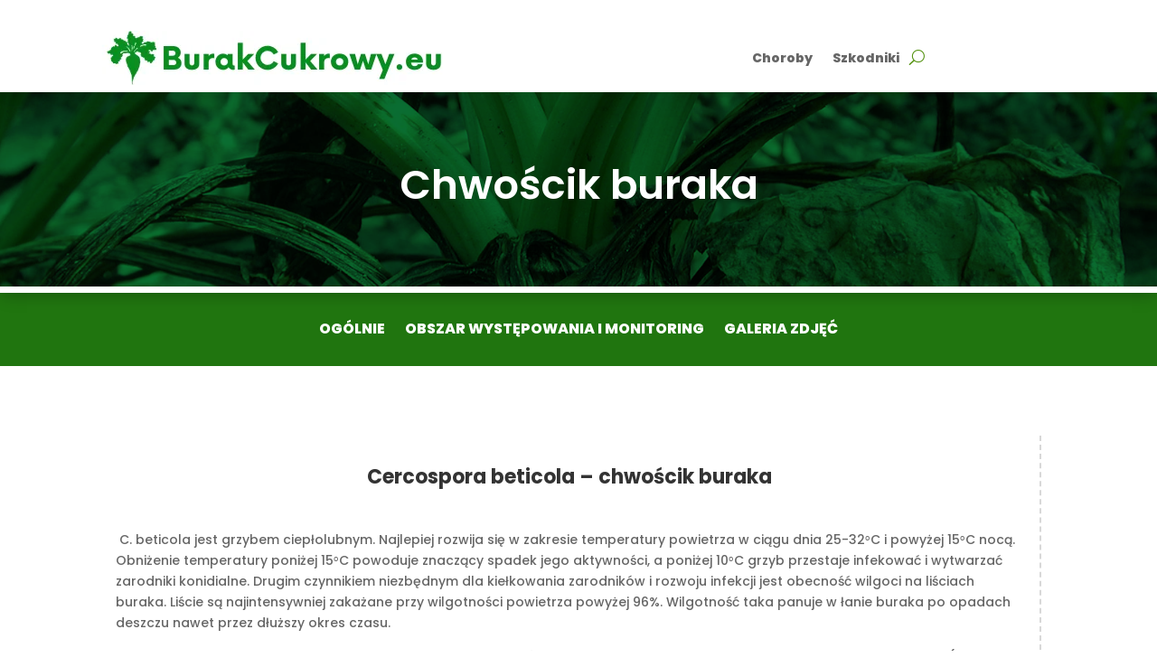

--- FILE ---
content_type: text/css
request_url: https://burakcukrowy.eu/wp-content/et-cache/290/et-divi-dynamic-tb-113-290-late.css?ver=1768764268
body_size: 9
content:
@font-face{font-family:ETmodules;font-display:block;src:url(//burakcukrowy.eu/wp-content/themes/Divi/core/admin/fonts/modules/social/modules.eot);src:url(//burakcukrowy.eu/wp-content/themes/Divi/core/admin/fonts/modules/social/modules.eot?#iefix) format("embedded-opentype"),url(//burakcukrowy.eu/wp-content/themes/Divi/core/admin/fonts/modules/social/modules.ttf) format("truetype"),url(//burakcukrowy.eu/wp-content/themes/Divi/core/admin/fonts/modules/social/modules.woff) format("woff"),url(//burakcukrowy.eu/wp-content/themes/Divi/core/admin/fonts/modules/social/modules.svg#ETmodules) format("svg");font-weight:400;font-style:normal}

--- FILE ---
content_type: text/css
request_url: https://burakcukrowy.eu/wp-content/et-cache/290/et-core-unified-290.min.css?ver=1768764269
body_size: -116
content:
.menuhigh a{color:#eee!important}.menuhigh a:hover{color:#eee!important}

--- FILE ---
content_type: text/css
request_url: https://burakcukrowy.eu/wp-content/et-cache/290/et-core-unified-tb-113-deferred-290.min.css?ver=1768764270
body_size: 1108
content:
.et_pb_section_0_tb_header.et_pb_section{padding-top:0px;padding-bottom:0px}.et_pb_section_0_tb_header{z-index:10;box-shadow:0px 2px 18px 0px rgba(0,0,0,0.05)}.et_pb_row_0_tb_header.et_pb_row{padding-bottom:0px!important;padding-bottom:0px}.et_pb_menu_0_tb_header.et_pb_menu ul li a{font-weight:800}.et_pb_menu_0_tb_header.et_pb_menu{background-color:#ffffff}.et_pb_menu_0_tb_header{padding-right:0px;padding-left:0px;margin-right:-352px!important;margin-left:-383px!important}.et_pb_menu_0_tb_header.et_pb_menu .et_mobile_menu,.et_pb_menu_0_tb_header.et_pb_menu .et_mobile_menu ul,.et_pb_menu_0_tb_header.et_pb_menu .nav li ul{background-color:#ffffff!important}.et_pb_menu_0_tb_header .et_pb_menu_inner_container>.et_pb_menu__logo-wrap,.et_pb_menu_0_tb_header .et_pb_menu__logo-slot{width:90%;max-width:70%}.et_pb_menu_0_tb_header .et_pb_menu_inner_container>.et_pb_menu__logo-wrap .et_pb_menu__logo img,.et_pb_menu_0_tb_header .et_pb_menu__logo-slot .et_pb_menu__logo-wrap img{height:auto;max-height:none}.et_pb_menu_0_tb_header .et_pb_menu__icon.et_pb_menu__cart-button,.et_pb_menu_0_tb_header .mobile_nav .mobile_menu_bar:before,.et_pb_menu_0_tb_header .et_pb_menu__icon.et_pb_menu__search-button,.et_pb_menu_0_tb_header .et_pb_menu__icon.et_pb_menu__close-search-button{color:#52910e}.et_pb_section_0{border-bottom-width:7px;border-bottom-color:#FFFFFF;z-index:10;box-shadow:0px 2px 18px -1px rgba(0,0,0,0.3)}.et_pb_fullwidth_header_0.et_pb_fullwidth_header .header-content h1,.et_pb_fullwidth_header_0.et_pb_fullwidth_header .header-content h2.et_pb_module_header,.et_pb_fullwidth_header_0.et_pb_fullwidth_header .header-content h3.et_pb_module_header,.et_pb_fullwidth_header_0.et_pb_fullwidth_header .header-content h4.et_pb_module_header,.et_pb_fullwidth_header_0.et_pb_fullwidth_header .header-content h5.et_pb_module_header,.et_pb_fullwidth_header_0.et_pb_fullwidth_header .header-content h6.et_pb_module_header{font-weight:600;font-size:45px;text-align:center}.et_pb_fullwidth_header.et_pb_fullwidth_header_0{background-blend-mode:multiply;background-image:url(https://burakcukrowy.eu/wp-content/uploads/2021/06/4-kopia.jpg);background-color:#0a6d32}.et_pb_section_1.et_pb_section{padding-top:0px;padding-bottom:0px;background-color:#20750f!important}.et_pb_menu_0.et_pb_menu ul li a{font-weight:800;text-transform:uppercase;font-size:16px;color:#FFFFFF!important}.et_pb_menu_0.et_pb_menu{background-color:RGBA(0,0,0,0)}.et_pb_menu_0.et_pb_menu .et_mobile_menu a,.et_pb_menu_0.et_pb_menu .nav li ul.sub-menu li.current-menu-item a,.et_pb_menu_0.et_pb_menu .nav li ul.sub-menu a,.et_pb_portfolio_0 .et_overlay:before,.et_pb_menu_0.et_pb_menu ul li.current-menu-item a,.et_pb_text_5 h1,.et_pb_text_5.et_pb_text,.et_pb_text_3.et_pb_text,.et_pb_text_3 h1{color:#FFFFFF!important}.et_pb_menu_0.et_pb_menu .nav li ul{background-color:#085613!important}.et_pb_menu_0.et_pb_menu .et_mobile_menu,.et_pb_menu_0.et_pb_menu .et_mobile_menu ul{background-color:#08470f!important}.et_pb_menu_0 .et_pb_menu_inner_container>.et_pb_menu__logo-wrap,.et_pb_menu_0 .et_pb_menu__logo-slot{width:auto;max-width:100%}.et_pb_menu_0 .et_pb_menu_inner_container>.et_pb_menu__logo-wrap .et_pb_menu__logo img,.et_pb_menu_0 .et_pb_menu__logo-slot .et_pb_menu__logo-wrap img{height:auto;max-height:none}.et_pb_menu_0 .et_pb_menu__icon.et_pb_menu__cart-button,.et_pb_menu_0 .mobile_nav .mobile_menu_bar:before,.et_pb_menu_0 .et_pb_menu__icon.et_pb_menu__search-button,.et_pb_menu_0 .et_pb_menu__icon.et_pb_menu__close-search-button{color:#52910e}.et_pb_section_2.et_pb_section{padding-bottom:62px}.et_pb_text_1,.et_pb_text_0,.et_pb_text_3{padding-top:35px!important}.et_pb_section_3{z-index:10;box-shadow:0px 2px 18px 0px rgba(0,0,0,0.3)}.et_pb_row_3,body #page-container .et-db #et-boc .et-l .et_pb_row_3.et_pb_row,body.et_pb_pagebuilder_layout.single #page-container #et-boc .et-l .et_pb_row_3.et_pb_row,body.et_pb_pagebuilder_layout.single.et_full_width_portfolio_page #page-container #et-boc .et-l .et_pb_row_3.et_pb_row{max-width:1415px}.et_pb_button_0,.et_pb_button_0:after{transition:all 300ms ease 0ms}.et_pb_section_4.et_pb_section,.et_pb_social_media_follow_network_2 a.icon,.et_pb_social_media_follow_network_1 a.icon,.et_pb_social_media_follow_network_0 a.icon,.et_pb_social_media_follow_network_3 a.icon{background-color:#FFFFFF!important}.et_pb_section_6.et_pb_section,.et_pb_section_5.et_pb_section{padding-bottom:0px}.et_pb_section_6,.et_pb_section_5{z-index:10;box-shadow:0px 2px 41px 0px rgba(0,0,0,0.12)}.et_pb_portfolio_0 .et_pb_portfolio_item h2,.et_pb_portfolio_0 .et_pb_portfolio_item h2 a,.et_pb_portfolio_0 .et_pb_portfolio_item h1.et_pb_module_header,.et_pb_portfolio_0 .et_pb_portfolio_item h1.et_pb_module_header a,.et_pb_portfolio_0 .et_pb_portfolio_item h3.et_pb_module_header,.et_pb_portfolio_0 .et_pb_portfolio_item h3.et_pb_module_header a,.et_pb_portfolio_0 .et_pb_portfolio_item h4.et_pb_module_header,.et_pb_portfolio_0 .et_pb_portfolio_item h4.et_pb_module_header a,.et_pb_portfolio_0 .et_pb_portfolio_item h5.et_pb_module_header,.et_pb_portfolio_0 .et_pb_portfolio_item h5.et_pb_module_header a,.et_pb_portfolio_0 .et_pb_portfolio_item h6.et_pb_module_header,.et_pb_portfolio_0 .et_pb_portfolio_item h6.et_pb_module_header a{line-height:1.9em!important;text-align:center!important}.et_pb_portfolio_0 .pagination a{font-weight:700;text-transform:uppercase}.et_pb_portfolio_0 .et_pb_portfolio_item .et_portfolio_image{border-radius:20px 20px 20px 20px;overflow:hidden}.et_pb_portfolio_0 .et_overlay{background-color:rgba(26,160,19,0.72);border-color:rgba(26,160,19,0.72)}div.et_pb_section.et_pb_section_8,div.et_pb_section.et_pb_section_7{background-image:url(https://burakcukrowy.eu/wp-content/uploads/2021/05/bg.jpg)!important}.et_pb_section_7,.et_pb_section_8{border-width:45px;border-color:#FFFFFF}.et_pb_text_5{text-shadow:0em 0.1em 0.3em #000000}.et_pb_social_media_follow_network_1 a,.et_pb_social_media_follow_network_0 a,.et_pb_social_media_follow_network_2 a,.et_pb_social_media_follow_network_3 a{box-shadow:0px 2px 18px 0px rgba(0,0,0,0.3)!important}.et_pb_social_media_follow .et_pb_social_media_follow_network_0.et_pb_social_icon .icon:before{color:#0C71C3}.et_pb_social_media_follow_0 li a.icon:before,.et_pb_social_media_follow .et_pb_social_media_follow_network_0 .icon:before,.et_pb_social_media_follow .et_pb_social_media_follow_network_1 .icon:before{font-size:36px;line-height:72px;height:72px;width:72px}.et_pb_social_media_follow_0 li a.icon,.et_pb_social_media_follow .et_pb_social_media_follow_network_1 .icon,.et_pb_social_media_follow .et_pb_social_media_follow_network_0 .icon{height:72px;width:72px}.et_pb_social_media_follow .et_pb_social_media_follow_network_1.et_pb_social_icon .icon:before{color:#ed216b}.et_pb_social_media_follow .et_pb_social_media_follow_network_2.et_pb_social_icon .icon:before,.et_pb_social_media_follow .et_pb_social_media_follow_network_3.et_pb_social_icon .icon:before{color:#0eb1f7}.et_pb_column_1{border-right-width:2px;border-right-style:dashed;border-right-color:#d8d8d8;padding-right:18px;padding-left:0px}@media only screen and (min-width:981px){.et_pb_button_0{display:none!important}}@media only screen and (max-width:980px){.et_pb_section_0{border-bottom-width:7px;border-bottom-color:#FFFFFF}.et_pb_column_1{border-right-width:2px;border-right-style:dashed;border-right-color:#d8d8d8}}@media only screen and (min-width:768px) and (max-width:980px){.et_pb_code_0{display:none!important}}@media only screen and (max-width:767px){.et_pb_section_0{border-bottom-width:7px;border-bottom-color:#FFFFFF}.et_pb_code_0{display:none!important}.et_pb_column_1{border-right-width:2px;border-right-style:dashed;border-right-color:#d8d8d8}}

--- FILE ---
content_type: text/css
request_url: https://burakcukrowy.eu/wp-content/et-cache/290/et-divi-dynamic-tb-113-290-late.css
body_size: 13
content:
@font-face{font-family:ETmodules;font-display:block;src:url(//burakcukrowy.eu/wp-content/themes/Divi/core/admin/fonts/modules/social/modules.eot);src:url(//burakcukrowy.eu/wp-content/themes/Divi/core/admin/fonts/modules/social/modules.eot?#iefix) format("embedded-opentype"),url(//burakcukrowy.eu/wp-content/themes/Divi/core/admin/fonts/modules/social/modules.ttf) format("truetype"),url(//burakcukrowy.eu/wp-content/themes/Divi/core/admin/fonts/modules/social/modules.woff) format("woff"),url(//burakcukrowy.eu/wp-content/themes/Divi/core/admin/fonts/modules/social/modules.svg#ETmodules) format("svg");font-weight:400;font-style:normal}